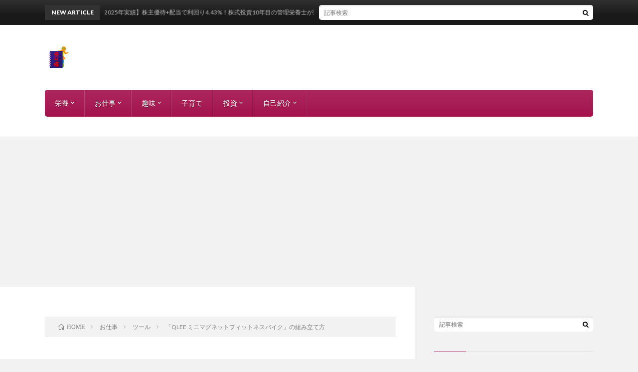

--- FILE ---
content_type: text/html; charset=UTF-8
request_url: https://yabou-no-jitugen-ni-yorisou-eiyoushi-no-oboegaki.site/qlee-fitness-bike-set-up/
body_size: 16133
content:
<!DOCTYPE html>
<html lang="ja" prefix="og: http://ogp.me/ns#">
<head prefix="og: http://ogp.me/ns# fb: http://ogp.me/ns/fb# article: http://ogp.me/ns/article#">
<meta charset="UTF-8">
<title>「QLEE ミニマグネットフィットネスバイク」の組み立て方 │ コツコツ系メガネ栄養士の手探り雑記ブログ～振り幅を大きく生きる～</title>
<meta name='robots' content='max-image-preview:large' />
		<!-- This site uses the Google Analytics by MonsterInsights plugin v8.15 - Using Analytics tracking - https://www.monsterinsights.com/ -->
							<script src="//www.googletagmanager.com/gtag/js?id=G-JR1P56V45S"  data-cfasync="false" data-wpfc-render="false" type="text/javascript" async></script>
			<script data-cfasync="false" data-wpfc-render="false" type="text/javascript">
				var mi_version = '8.15';
				var mi_track_user = true;
				var mi_no_track_reason = '';
				
								var disableStrs = [
										'ga-disable-G-JR1P56V45S',
														];

				/* Function to detect opted out users */
				function __gtagTrackerIsOptedOut() {
					for (var index = 0; index < disableStrs.length; index++) {
						if (document.cookie.indexOf(disableStrs[index] + '=true') > -1) {
							return true;
						}
					}

					return false;
				}

				/* Disable tracking if the opt-out cookie exists. */
				if (__gtagTrackerIsOptedOut()) {
					for (var index = 0; index < disableStrs.length; index++) {
						window[disableStrs[index]] = true;
					}
				}

				/* Opt-out function */
				function __gtagTrackerOptout() {
					for (var index = 0; index < disableStrs.length; index++) {
						document.cookie = disableStrs[index] + '=true; expires=Thu, 31 Dec 2099 23:59:59 UTC; path=/';
						window[disableStrs[index]] = true;
					}
				}

				if ('undefined' === typeof gaOptout) {
					function gaOptout() {
						__gtagTrackerOptout();
					}
				}
								window.dataLayer = window.dataLayer || [];

				window.MonsterInsightsDualTracker = {
					helpers: {},
					trackers: {},
				};
				if (mi_track_user) {
					function __gtagDataLayer() {
						dataLayer.push(arguments);
					}

					function __gtagTracker(type, name, parameters) {
						if (!parameters) {
							parameters = {};
						}

						if (parameters.send_to) {
							__gtagDataLayer.apply(null, arguments);
							return;
						}

						if (type === 'event') {
														parameters.send_to = monsterinsights_frontend.v4_id;
							var hookName = name;
							if (typeof parameters['event_category'] !== 'undefined') {
								hookName = parameters['event_category'] + ':' + name;
							}

							if (typeof MonsterInsightsDualTracker.trackers[hookName] !== 'undefined') {
								MonsterInsightsDualTracker.trackers[hookName](parameters);
							} else {
								__gtagDataLayer('event', name, parameters);
							}
							
													} else {
							__gtagDataLayer.apply(null, arguments);
						}
					}

					__gtagTracker('js', new Date());
					__gtagTracker('set', {
						'developer_id.dZGIzZG': true,
											});
										__gtagTracker('config', 'G-JR1P56V45S', {"forceSSL":"true","link_attribution":"true"} );
															window.gtag = __gtagTracker;										(function () {
						/* https://developers.google.com/analytics/devguides/collection/analyticsjs/ */
						/* ga and __gaTracker compatibility shim. */
						var noopfn = function () {
							return null;
						};
						var newtracker = function () {
							return new Tracker();
						};
						var Tracker = function () {
							return null;
						};
						var p = Tracker.prototype;
						p.get = noopfn;
						p.set = noopfn;
						p.send = function () {
							var args = Array.prototype.slice.call(arguments);
							args.unshift('send');
							__gaTracker.apply(null, args);
						};
						var __gaTracker = function () {
							var len = arguments.length;
							if (len === 0) {
								return;
							}
							var f = arguments[len - 1];
							if (typeof f !== 'object' || f === null || typeof f.hitCallback !== 'function') {
								if ('send' === arguments[0]) {
									var hitConverted, hitObject = false, action;
									if ('event' === arguments[1]) {
										if ('undefined' !== typeof arguments[3]) {
											hitObject = {
												'eventAction': arguments[3],
												'eventCategory': arguments[2],
												'eventLabel': arguments[4],
												'value': arguments[5] ? arguments[5] : 1,
											}
										}
									}
									if ('pageview' === arguments[1]) {
										if ('undefined' !== typeof arguments[2]) {
											hitObject = {
												'eventAction': 'page_view',
												'page_path': arguments[2],
											}
										}
									}
									if (typeof arguments[2] === 'object') {
										hitObject = arguments[2];
									}
									if (typeof arguments[5] === 'object') {
										Object.assign(hitObject, arguments[5]);
									}
									if ('undefined' !== typeof arguments[1].hitType) {
										hitObject = arguments[1];
										if ('pageview' === hitObject.hitType) {
											hitObject.eventAction = 'page_view';
										}
									}
									if (hitObject) {
										action = 'timing' === arguments[1].hitType ? 'timing_complete' : hitObject.eventAction;
										hitConverted = mapArgs(hitObject);
										__gtagTracker('event', action, hitConverted);
									}
								}
								return;
							}

							function mapArgs(args) {
								var arg, hit = {};
								var gaMap = {
									'eventCategory': 'event_category',
									'eventAction': 'event_action',
									'eventLabel': 'event_label',
									'eventValue': 'event_value',
									'nonInteraction': 'non_interaction',
									'timingCategory': 'event_category',
									'timingVar': 'name',
									'timingValue': 'value',
									'timingLabel': 'event_label',
									'page': 'page_path',
									'location': 'page_location',
									'title': 'page_title',
								};
								for (arg in args) {
																		if (!(!args.hasOwnProperty(arg) || !gaMap.hasOwnProperty(arg))) {
										hit[gaMap[arg]] = args[arg];
									} else {
										hit[arg] = args[arg];
									}
								}
								return hit;
							}

							try {
								f.hitCallback();
							} catch (ex) {
							}
						};
						__gaTracker.create = newtracker;
						__gaTracker.getByName = newtracker;
						__gaTracker.getAll = function () {
							return [];
						};
						__gaTracker.remove = noopfn;
						__gaTracker.loaded = true;
						window['__gaTracker'] = __gaTracker;
					})();
									} else {
										console.log("");
					(function () {
						function __gtagTracker() {
							return null;
						}

						window['__gtagTracker'] = __gtagTracker;
						window['gtag'] = __gtagTracker;
					})();
									}
			</script>
				<!-- / Google Analytics by MonsterInsights -->
		<link rel='stylesheet' id='sdm-styles-css' href='https://yabou-no-jitugen-ni-yorisou-eiyoushi-no-oboegaki.site/wp-content/plugins/simple-download-monitor/css/sdm_wp_styles.css?ver=6.6.4' type='text/css' media='all' />
<link rel='stylesheet' id='wp-block-library-css' href='https://yabou-no-jitugen-ni-yorisou-eiyoushi-no-oboegaki.site/wp-includes/css/dist/block-library/style.min.css?ver=6.6.4' type='text/css' media='all' />
<link rel='stylesheet' id='liquid-block-speech-css' href='https://yabou-no-jitugen-ni-yorisou-eiyoushi-no-oboegaki.site/wp-content/plugins/liquid-speech-balloon/css/block.css?ver=6.6.4' type='text/css' media='all' />
<style id='classic-theme-styles-inline-css' type='text/css'>
/*! This file is auto-generated */
.wp-block-button__link{color:#fff;background-color:#32373c;border-radius:9999px;box-shadow:none;text-decoration:none;padding:calc(.667em + 2px) calc(1.333em + 2px);font-size:1.125em}.wp-block-file__button{background:#32373c;color:#fff;text-decoration:none}
</style>
<style id='global-styles-inline-css' type='text/css'>
:root{--wp--preset--aspect-ratio--square: 1;--wp--preset--aspect-ratio--4-3: 4/3;--wp--preset--aspect-ratio--3-4: 3/4;--wp--preset--aspect-ratio--3-2: 3/2;--wp--preset--aspect-ratio--2-3: 2/3;--wp--preset--aspect-ratio--16-9: 16/9;--wp--preset--aspect-ratio--9-16: 9/16;--wp--preset--color--black: #000000;--wp--preset--color--cyan-bluish-gray: #abb8c3;--wp--preset--color--white: #ffffff;--wp--preset--color--pale-pink: #f78da7;--wp--preset--color--vivid-red: #cf2e2e;--wp--preset--color--luminous-vivid-orange: #ff6900;--wp--preset--color--luminous-vivid-amber: #fcb900;--wp--preset--color--light-green-cyan: #7bdcb5;--wp--preset--color--vivid-green-cyan: #00d084;--wp--preset--color--pale-cyan-blue: #8ed1fc;--wp--preset--color--vivid-cyan-blue: #0693e3;--wp--preset--color--vivid-purple: #9b51e0;--wp--preset--gradient--vivid-cyan-blue-to-vivid-purple: linear-gradient(135deg,rgba(6,147,227,1) 0%,rgb(155,81,224) 100%);--wp--preset--gradient--light-green-cyan-to-vivid-green-cyan: linear-gradient(135deg,rgb(122,220,180) 0%,rgb(0,208,130) 100%);--wp--preset--gradient--luminous-vivid-amber-to-luminous-vivid-orange: linear-gradient(135deg,rgba(252,185,0,1) 0%,rgba(255,105,0,1) 100%);--wp--preset--gradient--luminous-vivid-orange-to-vivid-red: linear-gradient(135deg,rgba(255,105,0,1) 0%,rgb(207,46,46) 100%);--wp--preset--gradient--very-light-gray-to-cyan-bluish-gray: linear-gradient(135deg,rgb(238,238,238) 0%,rgb(169,184,195) 100%);--wp--preset--gradient--cool-to-warm-spectrum: linear-gradient(135deg,rgb(74,234,220) 0%,rgb(151,120,209) 20%,rgb(207,42,186) 40%,rgb(238,44,130) 60%,rgb(251,105,98) 80%,rgb(254,248,76) 100%);--wp--preset--gradient--blush-light-purple: linear-gradient(135deg,rgb(255,206,236) 0%,rgb(152,150,240) 100%);--wp--preset--gradient--blush-bordeaux: linear-gradient(135deg,rgb(254,205,165) 0%,rgb(254,45,45) 50%,rgb(107,0,62) 100%);--wp--preset--gradient--luminous-dusk: linear-gradient(135deg,rgb(255,203,112) 0%,rgb(199,81,192) 50%,rgb(65,88,208) 100%);--wp--preset--gradient--pale-ocean: linear-gradient(135deg,rgb(255,245,203) 0%,rgb(182,227,212) 50%,rgb(51,167,181) 100%);--wp--preset--gradient--electric-grass: linear-gradient(135deg,rgb(202,248,128) 0%,rgb(113,206,126) 100%);--wp--preset--gradient--midnight: linear-gradient(135deg,rgb(2,3,129) 0%,rgb(40,116,252) 100%);--wp--preset--font-size--small: 13px;--wp--preset--font-size--medium: 20px;--wp--preset--font-size--large: 36px;--wp--preset--font-size--x-large: 42px;--wp--preset--spacing--20: 0.44rem;--wp--preset--spacing--30: 0.67rem;--wp--preset--spacing--40: 1rem;--wp--preset--spacing--50: 1.5rem;--wp--preset--spacing--60: 2.25rem;--wp--preset--spacing--70: 3.38rem;--wp--preset--spacing--80: 5.06rem;--wp--preset--shadow--natural: 6px 6px 9px rgba(0, 0, 0, 0.2);--wp--preset--shadow--deep: 12px 12px 50px rgba(0, 0, 0, 0.4);--wp--preset--shadow--sharp: 6px 6px 0px rgba(0, 0, 0, 0.2);--wp--preset--shadow--outlined: 6px 6px 0px -3px rgba(255, 255, 255, 1), 6px 6px rgba(0, 0, 0, 1);--wp--preset--shadow--crisp: 6px 6px 0px rgba(0, 0, 0, 1);}:where(.is-layout-flex){gap: 0.5em;}:where(.is-layout-grid){gap: 0.5em;}body .is-layout-flex{display: flex;}.is-layout-flex{flex-wrap: wrap;align-items: center;}.is-layout-flex > :is(*, div){margin: 0;}body .is-layout-grid{display: grid;}.is-layout-grid > :is(*, div){margin: 0;}:where(.wp-block-columns.is-layout-flex){gap: 2em;}:where(.wp-block-columns.is-layout-grid){gap: 2em;}:where(.wp-block-post-template.is-layout-flex){gap: 1.25em;}:where(.wp-block-post-template.is-layout-grid){gap: 1.25em;}.has-black-color{color: var(--wp--preset--color--black) !important;}.has-cyan-bluish-gray-color{color: var(--wp--preset--color--cyan-bluish-gray) !important;}.has-white-color{color: var(--wp--preset--color--white) !important;}.has-pale-pink-color{color: var(--wp--preset--color--pale-pink) !important;}.has-vivid-red-color{color: var(--wp--preset--color--vivid-red) !important;}.has-luminous-vivid-orange-color{color: var(--wp--preset--color--luminous-vivid-orange) !important;}.has-luminous-vivid-amber-color{color: var(--wp--preset--color--luminous-vivid-amber) !important;}.has-light-green-cyan-color{color: var(--wp--preset--color--light-green-cyan) !important;}.has-vivid-green-cyan-color{color: var(--wp--preset--color--vivid-green-cyan) !important;}.has-pale-cyan-blue-color{color: var(--wp--preset--color--pale-cyan-blue) !important;}.has-vivid-cyan-blue-color{color: var(--wp--preset--color--vivid-cyan-blue) !important;}.has-vivid-purple-color{color: var(--wp--preset--color--vivid-purple) !important;}.has-black-background-color{background-color: var(--wp--preset--color--black) !important;}.has-cyan-bluish-gray-background-color{background-color: var(--wp--preset--color--cyan-bluish-gray) !important;}.has-white-background-color{background-color: var(--wp--preset--color--white) !important;}.has-pale-pink-background-color{background-color: var(--wp--preset--color--pale-pink) !important;}.has-vivid-red-background-color{background-color: var(--wp--preset--color--vivid-red) !important;}.has-luminous-vivid-orange-background-color{background-color: var(--wp--preset--color--luminous-vivid-orange) !important;}.has-luminous-vivid-amber-background-color{background-color: var(--wp--preset--color--luminous-vivid-amber) !important;}.has-light-green-cyan-background-color{background-color: var(--wp--preset--color--light-green-cyan) !important;}.has-vivid-green-cyan-background-color{background-color: var(--wp--preset--color--vivid-green-cyan) !important;}.has-pale-cyan-blue-background-color{background-color: var(--wp--preset--color--pale-cyan-blue) !important;}.has-vivid-cyan-blue-background-color{background-color: var(--wp--preset--color--vivid-cyan-blue) !important;}.has-vivid-purple-background-color{background-color: var(--wp--preset--color--vivid-purple) !important;}.has-black-border-color{border-color: var(--wp--preset--color--black) !important;}.has-cyan-bluish-gray-border-color{border-color: var(--wp--preset--color--cyan-bluish-gray) !important;}.has-white-border-color{border-color: var(--wp--preset--color--white) !important;}.has-pale-pink-border-color{border-color: var(--wp--preset--color--pale-pink) !important;}.has-vivid-red-border-color{border-color: var(--wp--preset--color--vivid-red) !important;}.has-luminous-vivid-orange-border-color{border-color: var(--wp--preset--color--luminous-vivid-orange) !important;}.has-luminous-vivid-amber-border-color{border-color: var(--wp--preset--color--luminous-vivid-amber) !important;}.has-light-green-cyan-border-color{border-color: var(--wp--preset--color--light-green-cyan) !important;}.has-vivid-green-cyan-border-color{border-color: var(--wp--preset--color--vivid-green-cyan) !important;}.has-pale-cyan-blue-border-color{border-color: var(--wp--preset--color--pale-cyan-blue) !important;}.has-vivid-cyan-blue-border-color{border-color: var(--wp--preset--color--vivid-cyan-blue) !important;}.has-vivid-purple-border-color{border-color: var(--wp--preset--color--vivid-purple) !important;}.has-vivid-cyan-blue-to-vivid-purple-gradient-background{background: var(--wp--preset--gradient--vivid-cyan-blue-to-vivid-purple) !important;}.has-light-green-cyan-to-vivid-green-cyan-gradient-background{background: var(--wp--preset--gradient--light-green-cyan-to-vivid-green-cyan) !important;}.has-luminous-vivid-amber-to-luminous-vivid-orange-gradient-background{background: var(--wp--preset--gradient--luminous-vivid-amber-to-luminous-vivid-orange) !important;}.has-luminous-vivid-orange-to-vivid-red-gradient-background{background: var(--wp--preset--gradient--luminous-vivid-orange-to-vivid-red) !important;}.has-very-light-gray-to-cyan-bluish-gray-gradient-background{background: var(--wp--preset--gradient--very-light-gray-to-cyan-bluish-gray) !important;}.has-cool-to-warm-spectrum-gradient-background{background: var(--wp--preset--gradient--cool-to-warm-spectrum) !important;}.has-blush-light-purple-gradient-background{background: var(--wp--preset--gradient--blush-light-purple) !important;}.has-blush-bordeaux-gradient-background{background: var(--wp--preset--gradient--blush-bordeaux) !important;}.has-luminous-dusk-gradient-background{background: var(--wp--preset--gradient--luminous-dusk) !important;}.has-pale-ocean-gradient-background{background: var(--wp--preset--gradient--pale-ocean) !important;}.has-electric-grass-gradient-background{background: var(--wp--preset--gradient--electric-grass) !important;}.has-midnight-gradient-background{background: var(--wp--preset--gradient--midnight) !important;}.has-small-font-size{font-size: var(--wp--preset--font-size--small) !important;}.has-medium-font-size{font-size: var(--wp--preset--font-size--medium) !important;}.has-large-font-size{font-size: var(--wp--preset--font-size--large) !important;}.has-x-large-font-size{font-size: var(--wp--preset--font-size--x-large) !important;}
:where(.wp-block-post-template.is-layout-flex){gap: 1.25em;}:where(.wp-block-post-template.is-layout-grid){gap: 1.25em;}
:where(.wp-block-columns.is-layout-flex){gap: 2em;}:where(.wp-block-columns.is-layout-grid){gap: 2em;}
:root :where(.wp-block-pullquote){font-size: 1.5em;line-height: 1.6;}
</style>
<link rel='stylesheet' id='pochipp-front-css' href='https://yabou-no-jitugen-ni-yorisou-eiyoushi-no-oboegaki.site/wp-content/plugins/pochipp/dist/css/style.css?ver=1.17.1' type='text/css' media='all' />
<script type="text/javascript" src="https://yabou-no-jitugen-ni-yorisou-eiyoushi-no-oboegaki.site/wp-content/plugins/google-analytics-for-wordpress/assets/js/frontend-gtag.min.js?ver=8.15" id="monsterinsights-frontend-script-js"></script>
<script data-cfasync="false" data-wpfc-render="false" type="text/javascript" id='monsterinsights-frontend-script-js-extra'>/* <![CDATA[ */
var monsterinsights_frontend = {"js_events_tracking":"true","download_extensions":"doc,pdf,ppt,zip,xls,docx,pptx,xlsx","inbound_paths":"[{\"path\":\"\\\/go\\\/\",\"label\":\"affiliate\"},{\"path\":\"\\\/recommend\\\/\",\"label\":\"affiliate\"}]","home_url":"https:\/\/yabou-no-jitugen-ni-yorisou-eiyoushi-no-oboegaki.site","hash_tracking":"false","ua":"","v4_id":"G-JR1P56V45S"};/* ]]> */
</script>
<script type="text/javascript" src="https://yabou-no-jitugen-ni-yorisou-eiyoushi-no-oboegaki.site/wp-includes/js/jquery/jquery.min.js?ver=3.7.1" id="jquery-core-js"></script>
<script type="text/javascript" src="https://yabou-no-jitugen-ni-yorisou-eiyoushi-no-oboegaki.site/wp-includes/js/jquery/jquery-migrate.min.js?ver=3.4.1" id="jquery-migrate-js"></script>
<script type="text/javascript" id="sdm-scripts-js-extra">
/* <![CDATA[ */
var sdm_ajax_script = {"ajaxurl":"https:\/\/yabou-no-jitugen-ni-yorisou-eiyoushi-no-oboegaki.site\/wp-admin\/admin-ajax.php"};
/* ]]> */
</script>
<script type="text/javascript" src="https://yabou-no-jitugen-ni-yorisou-eiyoushi-no-oboegaki.site/wp-content/plugins/simple-download-monitor/js/sdm_wp_scripts.js?ver=6.6.4" id="sdm-scripts-js"></script>
<link rel="https://api.w.org/" href="https://yabou-no-jitugen-ni-yorisou-eiyoushi-no-oboegaki.site/wp-json/" /><link rel="alternate" title="JSON" type="application/json" href="https://yabou-no-jitugen-ni-yorisou-eiyoushi-no-oboegaki.site/wp-json/wp/v2/posts/2440" /><link rel="canonical" href="https://yabou-no-jitugen-ni-yorisou-eiyoushi-no-oboegaki.site/qlee-fitness-bike-set-up/" />
<link rel="alternate" title="oEmbed (JSON)" type="application/json+oembed" href="https://yabou-no-jitugen-ni-yorisou-eiyoushi-no-oboegaki.site/wp-json/oembed/1.0/embed?url=https%3A%2F%2Fyabou-no-jitugen-ni-yorisou-eiyoushi-no-oboegaki.site%2Fqlee-fitness-bike-set-up%2F" />
<link rel="alternate" title="oEmbed (XML)" type="text/xml+oembed" href="https://yabou-no-jitugen-ni-yorisou-eiyoushi-no-oboegaki.site/wp-json/oembed/1.0/embed?url=https%3A%2F%2Fyabou-no-jitugen-ni-yorisou-eiyoushi-no-oboegaki.site%2Fqlee-fitness-bike-set-up%2F&#038;format=xml" />
<style type="text/css">.liquid-speech-balloon-01 .liquid-speech-balloon-avatar { background-image: url("https://yabou-no-jitugen-ni-yorisou-eiyoushi-no-oboegaki.site/wp-content/uploads/2019/12/株主1.jpg"); } .liquid-speech-balloon-02 .liquid-speech-balloon-avatar { background-image: url("https://yabou-no-jitugen-ni-yorisou-eiyoushi-no-oboegaki.site/wp-content/uploads/2019/12/社長.jpg"); } .liquid-speech-balloon-03 .liquid-speech-balloon-avatar { background-image: url("https://yabou-no-jitugen-ni-yorisou-eiyoushi-no-oboegaki.site/wp-content/uploads/2019/12/経営企画室長.jpg"); } .liquid-speech-balloon-04 .liquid-speech-balloon-avatar { background-image: url("https://yabou-no-jitugen-ni-yorisou-eiyoushi-no-oboegaki.site/wp-content/uploads/2024/01/会話風.jpg"); } .liquid-speech-balloon-05 .liquid-speech-balloon-avatar { background-image: url("https://yabou-no-jitugen-ni-yorisou-eiyoushi-no-oboegaki.site/wp-content/uploads/2020/12/cropped-振り幅アイコン.png"); } .liquid-speech-balloon-01 .liquid-speech-balloon-avatar::after { content: "株主"; } .liquid-speech-balloon-02 .liquid-speech-balloon-avatar::after { content: "社長"; } .liquid-speech-balloon-03 .liquid-speech-balloon-avatar::after { content: "経営企画室長"; } .liquid-speech-balloon-04 .liquid-speech-balloon-avatar::after { content: "めがね"; } .liquid-speech-balloon-05 .liquid-speech-balloon-avatar::after { content: "ブログ執筆者"; } </style>
<!-- Pochipp -->
<style id="pchpp_custom_style">:root{--pchpp-color-inline: #069A8E;--pchpp-color-custom: #5ca250;--pchpp-color-custom-2: #8e59e4;--pchpp-color-amazon: #f99a0c;--pchpp-color-rakuten: #e0423c;--pchpp-color-yahoo: #438ee8;--pchpp-color-mercari: #3c3c3c;--pchpp-inline-bg-color: var(--pchpp-color-inline);--pchpp-inline-txt-color: #fff;--pchpp-inline-shadow: 0 1px 4px -1px rgba(0, 0, 0, 0.2);--pchpp-inline-radius: 0px;--pchpp-inline-width: auto;}</style>
<script id="pchpp_vars">window.pchppVars = {};window.pchppVars.ajaxUrl = "https://yabou-no-jitugen-ni-yorisou-eiyoushi-no-oboegaki.site/wp-admin/admin-ajax.php";window.pchppVars.ajaxNonce = "562892ee6b";</script>
<script type="text/javascript" language="javascript">var vc_pid = "885670320";</script>
<!-- / Pochipp -->
<link rel="stylesheet" href="https://yabou-no-jitugen-ni-yorisou-eiyoushi-no-oboegaki.site/wp-content/themes/lionblog/style.css">
<link rel="stylesheet" href="https://yabou-no-jitugen-ni-yorisou-eiyoushi-no-oboegaki.site/wp-content/themes/lionblog/css/content.css">
<link rel="stylesheet" href="https://yabou-no-jitugen-ni-yorisou-eiyoushi-no-oboegaki.site/wp-content/themes/lionblog-child/style.css">
<link rel="stylesheet" href="https://yabou-no-jitugen-ni-yorisou-eiyoushi-no-oboegaki.site/wp-content/themes/lionblog/css/icon.css">
<link rel="stylesheet" href="https://fonts.googleapis.com/css?family=Lato:400,700,900">
<meta http-equiv="X-UA-Compatible" content="IE=edge">
<meta name="viewport" content="width=device-width, initial-scale=1, shrink-to-fit=no">
<link rel="dns-prefetch" href="//www.google.com">
<link rel="dns-prefetch" href="//www.google-analytics.com">
<link rel="dns-prefetch" href="//fonts.googleapis.com">
<link rel="dns-prefetch" href="//fonts.gstatic.com">
<link rel="dns-prefetch" href="//pagead2.googlesyndication.com">
<link rel="dns-prefetch" href="//googleads.g.doubleclick.net">
<link rel="dns-prefetch" href="//www.gstatic.com">
<style>
/*User Custom Color SP*/
.t-color .globalNavi__switch{background-color:#a3104b;}

/*User Custom Color SP/PC*/
.t-color .dateList__item a:hover,
.t-color .footerNavi__list li a:hover,
.t-color .copyright__link:hover,
.t-color .heading.heading-first:first-letter,
.t-color .heading a:hover,
.t-color .btn__link,
.t-color .widget .tag-cloud-link,
.t-color .comment-respond .submit,
.t-color .comments__list .comment-reply-link,
.t-color .widget a:hover,
.t-color .widget ul li .rsswidget,
.t-color .content a,
.t-color .related__title,
.t-color .ctaPost__btn:hover,
.t-color .prevNext__title{color:#a3104b;}
.t-color .globalNavi__list,
.t-color .eyecatch__cat a,
.t-color .pagetop,
.t-color .archiveTitle::before,
.t-color .heading.heading-secondary::before,
.t-color .btn__link:hover,
.t-color .widget .tag-cloud-link:hover,
.t-color .comment-respond .submit:hover,
.t-color .comments__list .comment-reply-link:hover,
.t-color .widget::before,
.t-color .widget .calendar_wrap tbody a:hover,
.t-color .comments__list .comment-meta,
.t-color .ctaPost__btn,
.t-color .prevNext__pop{background-color:#a3104b;}
.t-color .archiveList,
.t-color .heading.heading-widget,
.t-color .btn__link,
.t-color .widget .tag-cloud-link,
.t-color .comment-respond .submit,
.t-color .comments__list .comment-reply-link,
.t-color .content a:hover,
.t-color .ctaPost__btn,
.t-color.t-light .l-hMain::before{border-color:#a3104b;}
.content h2{color:#191919;}
.content h2:first-letter{
	font-size:3.2rem;
	padding-bottom:5px;
	border-bottom:3px solid;
	color:#63acb7;
}
.content h3{
	padding:20px;
	color:#191919;
	border: 1px solid #E5E5E5;
	border-left: 5px solid #63acb7;
}
</style>
<link rel="icon" href="https://yabou-no-jitugen-ni-yorisou-eiyoushi-no-oboegaki.site/wp-content/uploads/2020/12/cropped-振り幅アイコン-32x32.png" sizes="32x32" />
<link rel="icon" href="https://yabou-no-jitugen-ni-yorisou-eiyoushi-no-oboegaki.site/wp-content/uploads/2020/12/cropped-振り幅アイコン-192x192.png" sizes="192x192" />
<link rel="apple-touch-icon" href="https://yabou-no-jitugen-ni-yorisou-eiyoushi-no-oboegaki.site/wp-content/uploads/2020/12/cropped-振り幅アイコン-180x180.png" />
<meta name="msapplication-TileImage" content="https://yabou-no-jitugen-ni-yorisou-eiyoushi-no-oboegaki.site/wp-content/uploads/2020/12/cropped-振り幅アイコン-270x270.png" />
<meta property="og:site_name" content="コツコツ系メガネ栄養士の手探り雑記ブログ～振り幅を大きく生きる～" />
<meta property="og:type" content="article" />
<meta property="og:title" content="「QLEE ミニマグネットフィットネスバイク」の組み立て方" />
<meta property="og:description" content="【2021最新版 強化型】エアロビクスバイク フィットネスバイク ミニ マグネット 8段階負荷 大型液晶メーター 超静音設計 ミニスピンバイク フィットネスバイク 小型トレーニングマシン 健康器具 ダイエット器具 有酸素運動 室内運動 省ス" />
<meta property="og:url" content="https://yabou-no-jitugen-ni-yorisou-eiyoushi-no-oboegaki.site/qlee-fitness-bike-set-up/" />
<meta property="og:image" content="https://yabou-no-jitugen-ni-yorisou-eiyoushi-no-oboegaki.site/wp-content/uploads/2021/08/IMG-3143-890x500.jpg" />
<meta name="twitter:card" content="summary" />
<meta property="fb:admins" content="stufei1" />


<script async src="https://pagead2.googlesyndication.com/pagead/js/adsbygoogle.js"></script>
<script>
     (adsbygoogle = window.adsbygoogle || []).push({
          google_ad_client: "ca-pub-5764862422586280",
          enable_page_level_ads: true
     });
</script>	
<!-- Global site tag (gtag.js) - Google Analytics -->
<script async src="https://www.googletagmanager.com/gtag/js?id=UA-162444868-1"></script>
<script>
  window.dataLayer = window.dataLayer || [];
  function gtag(){dataLayer.push(arguments);}
  gtag('js', new Date());

  gtag('config', 'UA-162444868-1');
</script>

</head>
<body class="t-separate t-color t-rich">

    
  <!--l-header-->
  <header class="l-header">
    
    <!--l-hMain-->
    <div class="l-hMain">
      <div class="container">
      
        <div class="siteTitle siteTitle-noneAd">
	              <p class="siteTitle__logo"><a class="siteTitle__link" href="https://yabou-no-jitugen-ni-yorisou-eiyoushi-no-oboegaki.site">
          <img src="https://yabou-no-jitugen-ni-yorisou-eiyoushi-no-oboegaki.site/wp-content/uploads/2020/12/振り幅アイコン.png" alt="コツコツ系メガネ栄養士の手探り雑記ブログ～振り幅を大きく生きる～" width="1180" height="1179" >	
          </a></p>	            </div>
      

	          
      
        <nav class="globalNavi">
        <input class="globalNavi__toggle" id="globalNavi__toggle" type="checkbox" value="none">
        <label class="globalNavi__switch" for="globalNavi__toggle"></label>
	    	      <ul class="globalNavi__list u-txtShdw">
		    <li class="page_item page-item-87 page_item_has_children"><a href="https://yabou-no-jitugen-ni-yorisou-eiyoushi-no-oboegaki.site/nutrition/">栄養</a>
<ul class='children'>
	<li class="page_item page-item-595"><a href="https://yabou-no-jitugen-ni-yorisou-eiyoushi-no-oboegaki.site/nutrition/now/">参加受付中イベント</a></li>
	<li class="page_item page-item-96"><a href="https://yabou-no-jitugen-ni-yorisou-eiyoushi-no-oboegaki.site/nutrition/category-disassembly/">カテゴリー分解</a></li>
	<li class="page_item page-item-1251"><a href="https://yabou-no-jitugen-ni-yorisou-eiyoushi-no-oboegaki.site/nutrition/nutrition-data/">栄養データ</a></li>
	<li class="page_item page-item-875"><a href="https://yabou-no-jitugen-ni-yorisou-eiyoushi-no-oboegaki.site/nutrition/nutorition-dictionary/">栄養語辞典</a></li>
	<li class="page_item page-item-67"><a href="https://yabou-no-jitugen-ni-yorisou-eiyoushi-no-oboegaki.site/nutrition/research-project/">論文</a></li>
	<li class="page_item page-item-50"><a href="https://yabou-no-jitugen-ni-yorisou-eiyoushi-no-oboegaki.site/nutrition/past/">過去イベント</a></li>
</ul>
</li>
<li class="page_item page-item-886 page_item_has_children"><a href="https://yabou-no-jitugen-ni-yorisou-eiyoushi-no-oboegaki.site/little-technique/">お仕事</a>
<ul class='children'>
	<li class="page_item page-item-73"><a href="https://yabou-no-jitugen-ni-yorisou-eiyoushi-no-oboegaki.site/little-technique/tool/">ツール</a></li>
	<li class="page_item page-item-915"><a href="https://yabou-no-jitugen-ni-yorisou-eiyoushi-no-oboegaki.site/little-technique/excel/">エクセル</a></li>
	<li class="page_item page-item-919"><a href="https://yabou-no-jitugen-ni-yorisou-eiyoushi-no-oboegaki.site/little-technique/power-point/">パワーポイント</a></li>
	<li class="page_item page-item-917"><a href="https://yabou-no-jitugen-ni-yorisou-eiyoushi-no-oboegaki.site/little-technique/word/">ワード</a></li>
</ul>
</li>
<li class="page_item page-item-65 page_item_has_children"><a href="https://yabou-no-jitugen-ni-yorisou-eiyoushi-no-oboegaki.site/hobby/">趣味</a>
<ul class='children'>
	<li class="page_item page-item-103"><a href="https://yabou-no-jitugen-ni-yorisou-eiyoushi-no-oboegaki.site/hobby/book-blog/">読書ブログ</a></li>
	<li class="page_item page-item-153"><a href="https://yabou-no-jitugen-ni-yorisou-eiyoushi-no-oboegaki.site/hobby/page-153/">草野球ブログ</a></li>
	<li class="page_item page-item-256"><a href="https://yabou-no-jitugen-ni-yorisou-eiyoushi-no-oboegaki.site/hobby/hydroponic-culture/">家庭菜園</a></li>
</ul>
</li>
<li class="page_item page-item-1880"><a href="https://yabou-no-jitugen-ni-yorisou-eiyoushi-no-oboegaki.site/parenting/">子育て</a></li>
<li class="page_item page-item-71 page_item_has_children"><a href="https://yabou-no-jitugen-ni-yorisou-eiyoushi-no-oboegaki.site/investment/">投資</a>
<ul class='children'>
	<li class="page_item page-item-306"><a href="https://yabou-no-jitugen-ni-yorisou-eiyoushi-no-oboegaki.site/investment/shareholder-benefits/">株主優待</a></li>
	<li class="page_item page-item-724"><a href="https://yabou-no-jitugen-ni-yorisou-eiyoushi-no-oboegaki.site/investment/stockholders-meeting/">株主総会</a></li>
</ul>
</li>
<li class="page_item page-item-2 page_item_has_children"><a href="https://yabou-no-jitugen-ni-yorisou-eiyoushi-no-oboegaki.site/self-introduction/">自己紹介</a>
<ul class='children'>
	<li class="page_item page-item-89"><a href="https://yabou-no-jitugen-ni-yorisou-eiyoushi-no-oboegaki.site/self-introduction/feelings/">想い</a></li>
	<li class="page_item page-item-93"><a href="https://yabou-no-jitugen-ni-yorisou-eiyoushi-no-oboegaki.site/self-introduction/performance/">実績</a></li>
</ul>
</li>

          </ul>
	            </nav>
       
      </div>
    </div>
    <!-- /l-hMain -->
    
    
    <!-- l-hExtra -->
		    <div class="l-hExtra">
      <div class="container">
        
        <div class="marquee">
          <div class="marquee__title">NEW ARTICLE</div>
          <div class="marquee__item">
		  		              <a class="marquee__link" href="https://yabou-no-jitugen-ni-yorisou-eiyoushi-no-oboegaki.site/shareholder-benefits-2025-results/">【2025年実績】株主優待+配当で利回り4.43%！株式投資10年目の管理栄養士が選んだ食費節約銘柄を紹介！</a>
		  		            </div>
        </div>

        <div class="socialSearch">
                        <div class="searchBox">
        <form class="searchBox__form" method="get" target="_top" action="https://yabou-no-jitugen-ni-yorisou-eiyoushi-no-oboegaki.site/" >
          <input class="searchBox__input" type="text" maxlength="50" name="s" placeholder="記事検索"><button class="searchBox__submit icon-search" type="submit" value="search"> </button>
        </form>
      </div>                
	                    </div>
     
      </div>
    </div>
        <!-- /l-hExtra -->
    
  </header>
  <!--/l-header-->
  
   
  <!-- l-wrapper -->
  <div class="l-wrapper">
	
    <!-- l-main -->
    <main class="l-main">
	
	  <div class="breadcrumb" ><div class="container" ><ul class="breadcrumb__list"><li class="breadcrumb__item" itemscope itemtype="http://data-vocabulary.org/Breadcrumb"><a href="https://yabou-no-jitugen-ni-yorisou-eiyoushi-no-oboegaki.site/" itemprop="url"><span class="icon-home" itemprop="title">HOME</span></a></li><li class="breadcrumb__item" itemscope itemtype="http://data-vocabulary.org/Breadcrumb"><a href="https://yabou-no-jitugen-ni-yorisou-eiyoushi-no-oboegaki.site/category/%e3%81%8a%e4%bb%95%e4%ba%8b/" itemprop="url"><span itemprop="title">お仕事</span></a></li><li class="breadcrumb__item" itemscope itemtype="http://data-vocabulary.org/Breadcrumb"><a href="https://yabou-no-jitugen-ni-yorisou-eiyoushi-no-oboegaki.site/category/%e3%81%8a%e4%bb%95%e4%ba%8b/tool/" itemprop="url"><span itemprop="title">ツール</span></a></li><li class="breadcrumb__item">「QLEE ミニマグネットフィットネスバイク」の組み立て方</li></ul></div></div>      
      <article>
      <!-- heading-dateList -->
      <h1 class="heading heading-primary">「QLEE ミニマグネットフィットネスバイク」の組み立て方</h1>
      
      <ul class="dateList dateList-single">
        <li class="dateList__item icon-calendar">2021.06.08</li>        <li class="dateList__item icon-folder"><a href="https://yabou-no-jitugen-ni-yorisou-eiyoushi-no-oboegaki.site/category/%e3%81%8a%e4%bb%95%e4%ba%8b/tool/" rel="category tag">ツール</a></li>
        <li class="dateList__item icon-tag"><a href="https://yabou-no-jitugen-ni-yorisou-eiyoushi-no-oboegaki.site/tag/%e3%82%a8%e3%82%a2%e3%83%ad%e3%83%90%e3%82%a4%e3%82%af/" rel="tag">エアロバイク</a>, <a href="https://yabou-no-jitugen-ni-yorisou-eiyoushi-no-oboegaki.site/tag/%e3%83%95%e3%82%a3%e3%83%83%e3%83%88%e3%83%8d%e3%82%b9%e3%83%90%e3%82%a4%e3%82%af/" rel="tag">フィットネスバイク</a>, <a href="https://yabou-no-jitugen-ni-yorisou-eiyoushi-no-oboegaki.site/tag/%e3%83%9f%e3%83%8b%e3%82%b9%e3%83%94%e3%83%b3%e3%83%90%e3%82%a4%e3%82%af/" rel="tag">ミニスピンバイク</a>, <a href="https://yabou-no-jitugen-ni-yorisou-eiyoushi-no-oboegaki.site/tag/%e5%81%a5%e5%ba%b7%e5%99%a8%e5%85%b7/" rel="tag">健康器具</a>, <a href="https://yabou-no-jitugen-ni-yorisou-eiyoushi-no-oboegaki.site/tag/%e7%b5%84%e3%81%bf%e7%ab%8b%e3%81%a6%e6%96%b9/" rel="tag">組み立て方</a>, <a href="https://yabou-no-jitugen-ni-yorisou-eiyoushi-no-oboegaki.site/tag/%e9%81%8b%e5%8b%95%e4%b8%8d%e8%b6%b3%e8%a7%a3%e6%b6%88/" rel="tag">運動不足解消</a></li>      </ul>
      <!-- /heading-dateList -->


      
	        <!-- アイキャッチ -->
      <div class="eyecatch eyecatch-single">

        		  <img src="https://yabou-no-jitugen-ni-yorisou-eiyoushi-no-oboegaki.site/wp-content/uploads/2021/08/IMG-3143-890x500.jpg" alt="「QLEE ミニマグネットフィットネスバイク」の組み立て方" width="890" height="500" >
		  		        
      </div>
      <!-- /アイキャッチ -->
	        
	  

      
      
	        <!-- 記事上シェアボタン -->
        <aside>
<ul class="socialList">
<li class="socialList__item"><a class="socialList__link icon-facebook" href="http://www.facebook.com/sharer.php?u=https%3A%2F%2Fyabou-no-jitugen-ni-yorisou-eiyoushi-no-oboegaki.site%2Fqlee-fitness-bike-set-up%2F&amp;t=%E3%80%8CQLEE+%E3%83%9F%E3%83%8B%E3%83%9E%E3%82%B0%E3%83%8D%E3%83%83%E3%83%88%E3%83%95%E3%82%A3%E3%83%83%E3%83%88%E3%83%8D%E3%82%B9%E3%83%90%E3%82%A4%E3%82%AF%E3%80%8D%E3%81%AE%E7%B5%84%E3%81%BF%E7%AB%8B%E3%81%A6%E6%96%B9" target="_blank" title="Facebookで共有"></a></li><li class="socialList__item"><a class="socialList__link icon-twitter" href="http://twitter.com/intent/tweet?text=%E3%80%8CQLEE+%E3%83%9F%E3%83%8B%E3%83%9E%E3%82%B0%E3%83%8D%E3%83%83%E3%83%88%E3%83%95%E3%82%A3%E3%83%83%E3%83%88%E3%83%8D%E3%82%B9%E3%83%90%E3%82%A4%E3%82%AF%E3%80%8D%E3%81%AE%E7%B5%84%E3%81%BF%E7%AB%8B%E3%81%A6%E6%96%B9&amp;https%3A%2F%2Fyabou-no-jitugen-ni-yorisou-eiyoushi-no-oboegaki.site%2Fqlee-fitness-bike-set-up%2F&amp;url=https%3A%2F%2Fyabou-no-jitugen-ni-yorisou-eiyoushi-no-oboegaki.site%2Fqlee-fitness-bike-set-up%2F" target="_blank" title="Twitterで共有"></a></li><li class="socialList__item"><a class="socialList__link icon-hatebu" href="http://b.hatena.ne.jp/add?mode=confirm&amp;url=https%3A%2F%2Fyabou-no-jitugen-ni-yorisou-eiyoushi-no-oboegaki.site%2Fqlee-fitness-bike-set-up%2F&amp;title=%E3%80%8CQLEE+%E3%83%9F%E3%83%8B%E3%83%9E%E3%82%B0%E3%83%8D%E3%83%83%E3%83%88%E3%83%95%E3%82%A3%E3%83%83%E3%83%88%E3%83%8D%E3%82%B9%E3%83%90%E3%82%A4%E3%82%AF%E3%80%8D%E3%81%AE%E7%B5%84%E3%81%BF%E7%AB%8B%E3%81%A6%E6%96%B9" target="_blank" data-hatena-bookmark-title="https%3A%2F%2Fyabou-no-jitugen-ni-yorisou-eiyoushi-no-oboegaki.site%2Fqlee-fitness-bike-set-up%2F" title="このエントリーをはてなブックマークに追加"></a></li><li class="socialList__item"><a class="socialList__link icon-line" href="http://line.naver.jp/R/msg/text/?%E3%80%8CQLEE+%E3%83%9F%E3%83%8B%E3%83%9E%E3%82%B0%E3%83%8D%E3%83%83%E3%83%88%E3%83%95%E3%82%A3%E3%83%83%E3%83%88%E3%83%8D%E3%82%B9%E3%83%90%E3%82%A4%E3%82%AF%E3%80%8D%E3%81%AE%E7%B5%84%E3%81%BF%E7%AB%8B%E3%81%A6%E6%96%B9%0D%0Ahttps%3A%2F%2Fyabou-no-jitugen-ni-yorisou-eiyoushi-no-oboegaki.site%2Fqlee-fitness-bike-set-up%2F" target="_blank" title="LINEで送る"></a></li></ul>
</aside>
	  <!-- /記事上シェアボタン -->
	  
	        
            
      
	        <section class="content">
	    
<a href="//af.moshimo.com/af/c/click?a_id=1611485&amp;p_id=170&amp;pc_id=185&amp;pl_id=4062&amp;url=https%3A%2F%2Fwww.amazon.co.jp%2Fdp%2FB08QDBX9BR" rel="nofollow" referrerpolicy="no-referrer-when-downgrade"><img decoding="async" src="https://images-fe.ssl-images-amazon.com/images/I/41+XRZWQiAL._SL160_.jpg" alt="" style="border: none;"><br>【2021最新版 強化型】エアロビクスバイク フィットネスバイク ミニ マグネット 8段階負荷 大型液晶メーター 超静音設計 ミニスピンバイク フィットネスバイク 小型トレーニングマシン 健康器具 ダイエット器具 有酸素運動 室内運動 省スペース</a><img decoding="async" src="//i.moshimo.com/af/i/impression?a_id=1611485&amp;p_id=170&amp;pc_id=185&amp;pl_id=4062" alt="" width="1" height="1" style="border: 0px;">




		<div class="outline">
		  <span class="outline__title">目次</span>
		  <input class="outline__toggle" id="outline__toggle" type="checkbox" checked>
		  <label class="outline__switch" for="outline__toggle"></label>
		  <ul class="outline__list outline__list-2"><li class="outline__item"><a class="outline__link" href="#outline__1"><span class="outline__number">1.</span> 所要時間</a></li><li class="outline__item"><a class="outline__link" href="#outline__2"><span class="outline__number">2.</span> 作業人数</a></li><li class="outline__item"><a class="outline__link" href="#outline__3"><span class="outline__number">3.</span> 組み立て手順</a><ul class="outline__list outline__list-3"><li class="outline__item"><a class="outline__link" href="#outline__3_1"><span class="outline__number">3.1.</span> ⓪荷解き</a></li><li class="outline__item"><a class="outline__link" href="#outline__3_2"><span class="outline__number">3.2.</span> ①本体と土台を繋げる</a></li><li class="outline__item"><a class="outline__link" href="#outline__3_3"><span class="outline__number">3.3.</span> ②ペダルを繋げる</a></li><li class="outline__item"><a class="outline__link" href="#outline__3_4"><span class="outline__number">3.4.</span> ③マットを敷けば完成</a><ul class="outline__list outline__list-4"><li class="outline__item"><a class="outline__link" href="#outline__3_4_1"><span class="outline__number">3.4.1.</span> 机の下でお手軽フィットネス！「QLEE ミニマグネットフィットネスバイク」</a></li></ul></li></ul></li></ul>
		</div><h2 id="outline__1" class="wp-block-heading">所要時間</h2>



<p>約20分(荷解き～組み立て完了)</p>



<h2 id="outline__2" class="wp-block-heading">作業人数</h2>



<p>1人</p>



<h2 id="outline__3" class="wp-block-heading">組み立て手順</h2>



<h3 id="outline__3_1" class="wp-block-heading">⓪荷解き</h3>



<p>せっせと荷解いていき、集めた全パーツがこちらになります。</p>


<div class="wp-block-image">
<figure class="aligncenter"><img fetchpriority="high" decoding="async" width="300" height="276" src="https://yabou-no-jitugen-ni-yorisou-eiyoushi-no-oboegaki.site/wp-content/uploads/2021/08/IMG-3143-300x276.jpg" alt="QLEE ミニマグネットフィットネスバイク" class="wp-image-2442"/></figure></div>


<p>六角レンチもセットでついてきます！</p>



<h3 id="outline__3_2" class="wp-block-heading">①本体と土台を繋げる</h3>



<p>下の写真のパーツを使います。</p>


<div class="wp-block-image">
<figure class="aligncenter"><img decoding="async" width="300" height="276" src="https://yabou-no-jitugen-ni-yorisou-eiyoushi-no-oboegaki.site/wp-content/uploads/2021/08/画像1-300x276.jpg" alt="QLEE ミニマグネットフィットネスバイク" class="wp-image-2443"/></figure></div>


<p>長い方が奥、短い方が手前になります。</p>


<div class="wp-block-image">
<figure class="aligncenter"><img loading="lazy" decoding="async" width="300" height="276" src="https://yabou-no-jitugen-ni-yorisou-eiyoushi-no-oboegaki.site/wp-content/uploads/2021/08/画像2-300x276.jpg" alt="QLEE ミニマグネットフィットネスバイク" class="wp-image-2444"/></figure></div>


<p>土台に本体を載せて締めていくだけです。</p>


<div class="wp-block-image">
<figure class="aligncenter"><img loading="lazy" decoding="async" width="249" height="300" src="https://yabou-no-jitugen-ni-yorisou-eiyoushi-no-oboegaki.site/wp-content/uploads/2021/08/IMG-3144-1-249x300.jpg" alt="QLEE ミニマグネットフィットネスバイク" class="wp-image-2445"/></figure></div>


<h3 id="outline__3_3" class="wp-block-heading">②ペダルを繋げる</h3>



<p>足で漕げるようにペダルをつけます。</p>


<div class="wp-block-image">
<figure class="aligncenter"><img loading="lazy" decoding="async" width="300" height="174" src="https://yabou-no-jitugen-ni-yorisou-eiyoushi-no-oboegaki.site/wp-content/uploads/2021/08/IMG-3146-300x174.jpg" alt="QLEE ミニマグネットフィットネスバイク" class="wp-image-2446"/></figure></div>


<p>ちなみに手で漕ぐ用のペダルもあります。</p>


<div class="wp-block-image">
<figure class="aligncenter"><img loading="lazy" decoding="async" width="300" height="129" src="https://yabou-no-jitugen-ni-yorisou-eiyoushi-no-oboegaki.site/wp-content/uploads/2021/08/IMG-3145-300x129.jpg" alt="QLEE ミニマグネットフィットネスバイク" class="wp-image-2447"/></figure></div>


<p>ペダルをつけるときに手が油で汚れたので、軍手があるといいかなと思います。</p>



<p>　　　</p>



<a href="//af.moshimo.com/af/c/click?a_id=4942589&#038;p_id=5515&#038;pc_id=15110&#038;pl_id=75612" rel="nofollow" referrerpolicy="no-referrer-when-downgrade" attributionsrc><img loading="lazy" decoding="async" src="//image.moshimo.com/af-img/5201/000000075612.jpg" width="729" height="91" style="border:none;"></a><img decoding="async" src="//i.moshimo.com/af/i/impression?a_id=4942589&#038;p_id=5515&#038;pc_id=15110&#038;pl_id=75612" width="1" height="1" style="border:none;" loading="lazy">



<p>　　　</p>



<h3 id="outline__3_4" class="wp-block-heading">③マットを敷けば完成</h3>



<p>マットもついてくるのでこの上に置きます。</p>


<div class="wp-block-image">
<figure class="aligncenter"><img loading="lazy" decoding="async" width="300" height="220" src="https://yabou-no-jitugen-ni-yorisou-eiyoushi-no-oboegaki.site/wp-content/uploads/2021/08/IMG-3142-300x220.jpg" alt="QLEE ミニマグネットフィットネスバイク" class="wp-image-2448"/></figure></div>


<p>ジャストサイズ！</p>


<div class="wp-block-image">
<figure class="aligncenter"><img loading="lazy" decoding="async" width="248" height="300" src="https://yabou-no-jitugen-ni-yorisou-eiyoushi-no-oboegaki.site/wp-content/uploads/2021/08/IMG-3148-248x300.jpg" alt="QLEE ミニマグネットフィットネスバイク" class="wp-image-2431"/></figure></div>


<p>紹介記事はこちら↓</p>



<div class="wp-block-media-text alignwide"><figure class="wp-block-media-text__media"><img loading="lazy" decoding="async" width="848" height="1024" src="https://yabou-no-jitugen-ni-yorisou-eiyoushi-no-oboegaki.site/wp-content/uploads/2021/08/IMG-3148-848x1024.jpg" alt="QLEE ミニマグネットフィットネスバイク" class="wp-image-2431 size-full"/></figure><div class="wp-block-media-text__content">
<h4 id="outline__3_4_1" class="wp-block-heading"><a href="https://yabou-no-jitugen-ni-yorisou-eiyoushi-no-oboegaki.site/qlee-fitness-bike/" target="_blank" rel="noreferrer noopener" aria-label="机の下でお手軽フィットネス！「QLEE ミニマグネットフィットネスバイク」 (新しいタブで開く)">机の下でお手軽フィットネス！「QLEE ミニマグネットフィットネスバイク」</a></h4>
</div></div>



<a href="//af.moshimo.com/af/c/click?a_id=1611485&amp;p_id=170&amp;pc_id=185&amp;pl_id=4062&amp;url=https%3A%2F%2Fwww.amazon.co.jp%2Fdp%2FB08QDBX9BR" rel="nofollow" referrerpolicy="no-referrer-when-downgrade"><img decoding="async" src="https://images-fe.ssl-images-amazon.com/images/I/41+XRZWQiAL._SL160_.jpg" alt="" style="border: none;"><br>【2021最新版 強化型】エアロビクスバイク フィットネスバイク ミニ マグネット 8段階負荷 大型液晶メーター 超静音設計 ミニスピンバイク フィットネスバイク 小型トレーニングマシン 健康器具 ダイエット器具 有酸素運動 室内運動 省スペース</a><img decoding="async" src="//i.moshimo.com/af/i/impression?a_id=1611485&amp;p_id=170&amp;pc_id=185&amp;pl_id=4062" alt="" width="1" height="1" style="border: 0px;">
      </section>
	  
      
	        <!-- 記事下シェアボタン -->
        <aside>
<ul class="socialList">
<li class="socialList__item"><a class="socialList__link icon-facebook" href="http://www.facebook.com/sharer.php?u=https%3A%2F%2Fyabou-no-jitugen-ni-yorisou-eiyoushi-no-oboegaki.site%2Fqlee-fitness-bike-set-up%2F&amp;t=%E3%80%8CQLEE+%E3%83%9F%E3%83%8B%E3%83%9E%E3%82%B0%E3%83%8D%E3%83%83%E3%83%88%E3%83%95%E3%82%A3%E3%83%83%E3%83%88%E3%83%8D%E3%82%B9%E3%83%90%E3%82%A4%E3%82%AF%E3%80%8D%E3%81%AE%E7%B5%84%E3%81%BF%E7%AB%8B%E3%81%A6%E6%96%B9" target="_blank" title="Facebookで共有"></a></li><li class="socialList__item"><a class="socialList__link icon-twitter" href="http://twitter.com/intent/tweet?text=%E3%80%8CQLEE+%E3%83%9F%E3%83%8B%E3%83%9E%E3%82%B0%E3%83%8D%E3%83%83%E3%83%88%E3%83%95%E3%82%A3%E3%83%83%E3%83%88%E3%83%8D%E3%82%B9%E3%83%90%E3%82%A4%E3%82%AF%E3%80%8D%E3%81%AE%E7%B5%84%E3%81%BF%E7%AB%8B%E3%81%A6%E6%96%B9&amp;https%3A%2F%2Fyabou-no-jitugen-ni-yorisou-eiyoushi-no-oboegaki.site%2Fqlee-fitness-bike-set-up%2F&amp;url=https%3A%2F%2Fyabou-no-jitugen-ni-yorisou-eiyoushi-no-oboegaki.site%2Fqlee-fitness-bike-set-up%2F" target="_blank" title="Twitterで共有"></a></li><li class="socialList__item"><a class="socialList__link icon-hatebu" href="http://b.hatena.ne.jp/add?mode=confirm&amp;url=https%3A%2F%2Fyabou-no-jitugen-ni-yorisou-eiyoushi-no-oboegaki.site%2Fqlee-fitness-bike-set-up%2F&amp;title=%E3%80%8CQLEE+%E3%83%9F%E3%83%8B%E3%83%9E%E3%82%B0%E3%83%8D%E3%83%83%E3%83%88%E3%83%95%E3%82%A3%E3%83%83%E3%83%88%E3%83%8D%E3%82%B9%E3%83%90%E3%82%A4%E3%82%AF%E3%80%8D%E3%81%AE%E7%B5%84%E3%81%BF%E7%AB%8B%E3%81%A6%E6%96%B9" target="_blank" data-hatena-bookmark-title="https%3A%2F%2Fyabou-no-jitugen-ni-yorisou-eiyoushi-no-oboegaki.site%2Fqlee-fitness-bike-set-up%2F" title="このエントリーをはてなブックマークに追加"></a></li><li class="socialList__item"><a class="socialList__link icon-line" href="http://line.naver.jp/R/msg/text/?%E3%80%8CQLEE+%E3%83%9F%E3%83%8B%E3%83%9E%E3%82%B0%E3%83%8D%E3%83%83%E3%83%88%E3%83%95%E3%82%A3%E3%83%83%E3%83%88%E3%83%8D%E3%82%B9%E3%83%90%E3%82%A4%E3%82%AF%E3%80%8D%E3%81%AE%E7%B5%84%E3%81%BF%E7%AB%8B%E3%81%A6%E6%96%B9%0D%0Ahttps%3A%2F%2Fyabou-no-jitugen-ni-yorisou-eiyoushi-no-oboegaki.site%2Fqlee-fitness-bike-set-up%2F" target="_blank" title="LINEで送る"></a></li></ul>
</aside>
	  <!-- /記事下シェアボタン -->
	        
      
      

	        <!-- 前次記事エリア -->
	  <ul class="prevNext">
        	      <li class="prevNext__item prevNext__item-prev">
            <div class="prevNext__pop">前の記事</div>
	        <a class="prevNext__imgLink" href="https://yabou-no-jitugen-ni-yorisou-eiyoushi-no-oboegaki.site/qlee-fitness-bike/" title="机の下でお手軽フィットネス！「QLEE ミニマグネットフィットネスバイク」">
					      <img src="https://yabou-no-jitugen-ni-yorisou-eiyoushi-no-oboegaki.site/wp-content/uploads/2021/08/IMG-3148-150x150.jpg" alt="机の下でお手軽フィットネス！「QLEE ミニマグネットフィットネスバイク」" width="150" height="150" >
			  		    	        </a>
	        <h3 class="prevNext__title">
	          <a href="https://yabou-no-jitugen-ni-yorisou-eiyoushi-no-oboegaki.site/qlee-fitness-bike/">机の下でお手軽フィットネス！「QLEE ミニマグネットフィットネスバイク」</a>
              <span class="icon-calendar">2021.06.05</span>	        </h3>
	      </li>
                	      <li class="prevNext__item prevNext__item-next">
            <div class="prevNext__pop">次の記事</div>
	        <a class="prevNext__imgLink" href="https://yabou-no-jitugen-ni-yorisou-eiyoushi-no-oboegaki.site/ikstar-lumbar-support/" title="腰を労わりたいあなたへ！「IKSTAR ランバーサポート」">
					      <img src="https://yabou-no-jitugen-ni-yorisou-eiyoushi-no-oboegaki.site/wp-content/uploads/2022/08/IKSTAR-ランバーサポート-150x150.jpg" alt="腰を労わりたいあなたへ！「IKSTAR ランバーサポート」" width="150" height="150" >
			  		    	        </a>
	        <h3 class="prevNext__title">
	          <a href="https://yabou-no-jitugen-ni-yorisou-eiyoushi-no-oboegaki.site/ikstar-lumbar-support/">腰を労わりたいあなたへ！「IKSTAR ランバーサポート」</a>
	          <span class="icon-calendar">2022.04.03</span>	        </h3>
	      </li>
        	  </ul>
      <!-- /前次記事エリア -->
	        
      
	        
            
      

      	        

	  
	        <!-- プロフィール -->
	  <aside class="profile">
	    <div class="profile__imgArea">
	      		  <img src="https://secure.gravatar.com/avatar/327dc485cb62b243c73573024bed7113?s=96&#038;d=mm&#038;r=g" alt="megane" width="60" height="60" >
		  	        

	      <ul class="profile__list">
	  	    	      </ul>  
	    </div>
	    <div class="profile__contents">
	      <h2 class="profile__name">Author：megane            <span class="btn"><a class="btn__link btn__link-profile" href="https://yabou-no-jitugen-ni-yorisou-eiyoushi-no-oboegaki.site/author/futokorogatana/">投稿一覧</a></span>
          </h2>
	      	      <div class="profile__description"></div>
	    </div>
	  </aside>
      <!-- /プロフィール -->
	  	  


	  
	        <!-- 関連記事 -->
	  <aside class="related"><h2 class="heading heading-secondary">関連する記事</h2><ul class="related__list">	      <li class="related__item">
	        <a class="related__imgLink" href="https://yabou-no-jitugen-ni-yorisou-eiyoushi-no-oboegaki.site/boyata-notepc-stand/" title="目線を上げて効率上げる！「BoYata ノートパソコンスタンド」">
					      <img src="https://yabou-no-jitugen-ni-yorisou-eiyoushi-no-oboegaki.site/wp-content/uploads/2020/09/IMG-4583-150x150.jpg" alt="目線を上げて効率上げる！「BoYata ノートパソコンスタンド」" width="150" height="150" >
			  		    	        </a>
	        <h3 class="related__title">
	          <a href="https://yabou-no-jitugen-ni-yorisou-eiyoushi-no-oboegaki.site/boyata-notepc-stand/">目線を上げて効率上げる！「BoYata ノートパソコンスタンド」</a>
              <span class="icon-calendar">2020.09.23</span>	        </h3>
	        <p class="related__contents">【あす楽】BoYata正規代理店 ノートパソコンスタンド 人間工学設計 PCスタンド 高さ/角度調整可能 姿勢改善 腰痛/猫背解消 折りたたみ式 ノー[…]</p>
	      </li>
	  		      <li class="related__item">
	        <a class="related__imgLink" href="https://yabou-no-jitugen-ni-yorisou-eiyoushi-no-oboegaki.site/irusiru-try/" title="AI搭載スライド自動生成サービス「イルシル」を使ってみた">
					      <img src="https://yabou-no-jitugen-ni-yorisou-eiyoushi-no-oboegaki.site/wp-content/uploads/2025/03/イルシルバナー-150x150.png" alt="AI搭載スライド自動生成サービス「イルシル」を使ってみた" width="150" height="150" >
			  		    	        </a>
	        <h3 class="related__title">
	          <a href="https://yabou-no-jitugen-ni-yorisou-eiyoushi-no-oboegaki.site/irusiru-try/">AI搭載スライド自動生成サービス「イルシル」を使ってみた</a>
              <span class="icon-calendar">2025.03.14</span>	        </h3>
	        <p class="related__contents">今回はAI搭載スライド自動生成サービス「イルシル」を使ってスライドを作成してみました！ テーマは「高校生対象の五大栄養素の働きについて紹介」です！　　[…]</p>
	      </li>
	  		      <li class="related__item">
	        <a class="related__imgLink" href="https://yabou-no-jitugen-ni-yorisou-eiyoushi-no-oboegaki.site/balance-ball/" title="パソコンしながら運動不足解消！「RGGD&#038;RGGL バランスボール」">
					      <img src="https://yabou-no-jitugen-ni-yorisou-eiyoushi-no-oboegaki.site/wp-content/uploads/2020/05/IMG_3980-150x150.jpg" alt="パソコンしながら運動不足解消！「RGGD&#038;RGGL バランスボール」" width="150" height="150" >
			  		    	        </a>
	        <h3 class="related__title">
	          <a href="https://yabou-no-jitugen-ni-yorisou-eiyoushi-no-oboegaki.site/balance-ball/">パソコンしながら運動不足解消！「RGGD&#038;RGGL バランスボール」</a>
              <span class="icon-calendar">2020.05.04</span>	        </h3>
	        <p class="related__contents">RGGD&amp;RGGL 55cm/65cm/75㎝ バランスボール 厚い 環境にやさしい アレルギー防ぎエクササイズボール アンチバーストヨガボー[…]</p>
	      </li>
	  	</ul></aside>	        <!-- /関連記事 -->
	  	  


	  
	        <!-- コメント -->
                    <aside class="comments">
        		
				
			<div id="respond" class="comment-respond">
		<h2 class="heading heading-secondary">コメントを書く <small><a rel="nofollow" id="cancel-comment-reply-link" href="/qlee-fitness-bike-set-up/#respond" style="display:none;">コメントをキャンセル</a></small></h2><form action="https://yabou-no-jitugen-ni-yorisou-eiyoushi-no-oboegaki.site/wp-comments-post.php" method="post" id="commentform" class="comment-form"><p class="comment-notes"><span id="email-notes">メールアドレスが公開されることはありません。</span> <span class="required-field-message"><span class="required">※</span> が付いている欄は必須項目です</span></p><p class="comment-form-comment"><label for="comment">コメント</label><textarea id="comment" name="comment" cols="45" rows="8" maxlength="65525" required="required"></textarea></p><p class="comment-form-author"><label for="author">名前 <span class="required">※</span></label> <input id="author" name="author" type="text" value="" size="30" maxlength="245" autocomplete="name" required="required" /></p>
<p class="comment-form-email"><label for="email">メール <span class="required">※</span></label> <input id="email" name="email" type="text" value="" size="30" maxlength="100" aria-describedby="email-notes" autocomplete="email" required="required" /></p>
<p class="comment-form-url"><label for="url">サイト</label> <input id="url" name="url" type="text" value="" size="30" maxlength="200" autocomplete="url" /></p>
<p class="comment-form-cookies-consent"><input id="wp-comment-cookies-consent" name="wp-comment-cookies-consent" type="checkbox" value="yes" /> <label for="wp-comment-cookies-consent">次回のコメントで使用するためブラウザーに自分の名前、メールアドレス、サイトを保存する。</label></p>
<p class="form-submit"><input name="submit" type="submit" id="submit" class="submit" value="コメントを送信" /> <input type='hidden' name='comment_post_ID' value='2440' id='comment_post_ID' />
<input type='hidden' name='comment_parent' id='comment_parent' value='0' />
</p><p style="display: none !important;"><label>&#916;<textarea name="ak_hp_textarea" cols="45" rows="8" maxlength="100"></textarea></label><input type="hidden" id="ak_js_1" name="ak_js" value="101"/><script>document.getElementById( "ak_js_1" ).setAttribute( "value", ( new Date() ).getTime() );</script></p><p class="tsa_param_field_tsa_" style="display:none;">email confirm<span class="required">*</span><input type="text" name="tsa_email_param_field___" id="tsa_email_param_field___" size="30" value="" />
	</p><p class="tsa_param_field_tsa_2" style="display:none;">post date<span class="required">*</span><input type="text" name="tsa_param_field_tsa_3" id="tsa_param_field_tsa_3" size="30" value="2026-02-02 01:31:33" />
	</p><p id="throwsSpamAway">日本語が含まれない投稿は無視されますのでご注意ください。（スパム対策）</p></form>	</div><!-- #respond -->
	      </aside>
            <!-- /コメント -->
	  	  

	  
	        <!-- PVカウンター -->
        	  <!-- /PVカウンター -->
	        </article>
      
      
    </main>
    <!-- /l-main -->

    
	    <!-- l-sidebar -->
          <div class="l-sidebar">
	  
	          <aside class="widget">      <div class="searchBox">
        <form class="searchBox__form" method="get" target="_top" action="https://yabou-no-jitugen-ni-yorisou-eiyoushi-no-oboegaki.site/" >
          <input class="searchBox__input" type="text" maxlength="50" name="s" placeholder="記事検索"><button class="searchBox__submit icon-search" type="submit" value="search"> </button>
        </form>
      </div></aside><aside class="widget">
<h2 class="wp-block-heading">☆人気の記事☆</h2>
</aside><aside class="widget">
<div class="wp-block-media-text is-stacked-on-mobile"><figure class="wp-block-media-text__media"><img loading="lazy" decoding="async" width="1024" height="538" src="https://yabou-no-jitugen-ni-yorisou-eiyoushi-no-oboegaki.site/wp-content/uploads/2026/01/株式投資10年目の優待ライフ！管理栄養士が選んだ食費節約銘柄αを紹介！-1024x538.png" alt="株式投資10年目の優待ライフ！管理栄養士が選んだ食費節約銘柄+αを紹介！" class="wp-image-7272 size-full"/></figure><div class="wp-block-media-text__content">
<h3 class="wp-block-heading"><a href="https://yabou-no-jitugen-ni-yorisou-eiyoushi-no-oboegaki.site/shareholder-benefits-2024-rice/" target="_blank" rel="noreferrer noopener"><a href="https://yabou-no-jitugen-ni-yorisou-eiyoushi-no-oboegaki.site/shareholder-benefits-2025-results/">【2025年実績】株主優待+配当で利回り4.43%！株式投資10年目の管理栄養士が選んだ食費節約銘柄を紹介！</a></a></h3>
</div></div>
</aside><aside class="widget">
<div class="wp-block-media-text is-stacked-on-mobile"><figure class="wp-block-media-text__media"><img loading="lazy" decoding="async" width="1024" height="768" src="https://yabou-no-jitugen-ni-yorisou-eiyoushi-no-oboegaki.site/wp-content/uploads/2025/06/1FA591C6-56C7-4D61-B340-3B58371FB782-1024x768.jpg" alt="ホテルVISON" class="wp-image-6196 size-full"/></figure><div class="wp-block-media-text__content">
<h3 class="wp-block-heading"><a href="https://yabou-no-jitugen-ni-yorisou-eiyoushi-no-oboegaki.site/hotel-vison-toba-aquarium/" target="_blank" rel="noreferrer noopener">HOTEL&nbsp;VISON→鳥羽水族館｜子連れ一泊旅行の感想</a></h3>
</div></div>
</aside><aside class="widget">
<div class="wp-block-media-text is-stacked-on-mobile"><figure class="wp-block-media-text__media"><img loading="lazy" decoding="async" width="1024" height="576" src="https://yabou-no-jitugen-ni-yorisou-eiyoushi-no-oboegaki.site/wp-content/uploads/2025/03/運動前のアイススラリーの摂取はパフォーマンスアップに繋がる？-1024x576.png" alt="運動前のアイススラリーの摂取はパフォーマンスアップに繋がる？" class="wp-image-5833 size-full"/></figure><div class="wp-block-media-text__content">
<h3 class="wp-block-heading"><a href="https://yabou-no-jitugen-ni-yorisou-eiyoushi-no-oboegaki.site/hotel-okura-kobe/" target="_blank" rel="noreferrer noopener"></a><a href="https://yabou-no-jitugen-ni-yorisou-eiyoushi-no-oboegaki.site/paper-68/" target="_blank" rel="noreferrer noopener">運動前のアイススラリーの摂取はパフォーマンスアップに繋がる？</a></h3>
</div></div>
</aside><aside class="widget">
<div class="wp-block-media-text is-stacked-on-mobile"><figure class="wp-block-media-text__media"><img loading="lazy" decoding="async" width="1024" height="576" src="https://yabou-no-jitugen-ni-yorisou-eiyoushi-no-oboegaki.site/wp-content/uploads/2025/03/イルシルバナー-1024x576.png" alt="AI搭載スライド自動生成サービス 「イルシル」を使ってみた" class="wp-image-5836 size-full"/></figure><div class="wp-block-media-text__content">
<h3 class="wp-block-heading"><a href="https://yabou-no-jitugen-ni-yorisou-eiyoushi-no-oboegaki.site/irusiru-try/">AI搭載スライド自動生成サービス「イルシル」を使ってみた</a></h3>
</div></div>
</aside><aside class="widget"><h2 class="heading heading-widget">最近の投稿</h2>            <ol class="imgListWidget">
                              
              <li class="imgListWidget__item">
                                  <a class="imgListWidget__borderBox" href="https://yabou-no-jitugen-ni-yorisou-eiyoushi-no-oboegaki.site/shareholder-benefits-2025-results/" title="【2025年実績】株主優待+配当で利回り4.43%！株式投資10年目の管理栄養士が選んだ食費節約銘柄を紹介！"><span>
                                      <img width="150" height="150" src="https://yabou-no-jitugen-ni-yorisou-eiyoushi-no-oboegaki.site/wp-content/uploads/2026/01/株式投資10年目の優待ライフ！管理栄養士が選んだ食費節約銘柄αを紹介！-150x150.png" class="attachment-thumbnail size-thumbnail wp-post-image" alt="株式投資10年目の優待ライフ！管理栄養士が選んだ食費節約銘柄+αを紹介！" decoding="async" loading="lazy" />                                    </span></a>
                                <h3 class="imgListWidget__title">
                  <a href="https://yabou-no-jitugen-ni-yorisou-eiyoushi-no-oboegaki.site/shareholder-benefits-2025-results/">【2025年実績】株主優待+配当で利回り4.43%！株式投資10年目の管理栄養士が選んだ食費節約銘柄を紹介！</a>
                                  </h3>
              </li>
                              
              <li class="imgListWidget__item">
                                  <a class="imgListWidget__borderBox" href="https://yabou-no-jitugen-ni-yorisou-eiyoushi-no-oboegaki.site/20260124isoji/" title="20260124＠磯路中央公園"><span>
                                      <img width="150" height="150" src="https://yabou-no-jitugen-ni-yorisou-eiyoushi-no-oboegaki.site/wp-content/uploads/2026/01/通算盗塁733個！20260124-150x150.jpg" class="attachment-thumbnail size-thumbnail wp-post-image" alt="通算盗塁733個！" decoding="async" loading="lazy" />                                    </span></a>
                                <h3 class="imgListWidget__title">
                  <a href="https://yabou-no-jitugen-ni-yorisou-eiyoushi-no-oboegaki.site/20260124isoji/">20260124＠磯路中央公園</a>
                                  </h3>
              </li>
                              
              <li class="imgListWidget__item">
                                  <a class="imgListWidget__borderBox" href="https://yabou-no-jitugen-ni-yorisou-eiyoushi-no-oboegaki.site/post-7102/" title="20260118＠大阪城野球場"><span>
                                      <img width="150" height="150" src="https://yabou-no-jitugen-ni-yorisou-eiyoushi-no-oboegaki.site/wp-content/uploads/2026/01/通算盗塁730個！20260118-150x150.jpg" class="attachment-thumbnail size-thumbnail wp-post-image" alt="通算盗塁730個！" decoding="async" loading="lazy" />                                    </span></a>
                                <h3 class="imgListWidget__title">
                  <a href="https://yabou-no-jitugen-ni-yorisou-eiyoushi-no-oboegaki.site/post-7102/">20260118＠大阪城野球場</a>
                                  </h3>
              </li>
                              
              <li class="imgListWidget__item">
                                  <a class="imgListWidget__borderBox" href="https://yabou-no-jitugen-ni-yorisou-eiyoushi-no-oboegaki.site/post-7173/" title="20260112＠淀川河川敷毛馬"><span>
                                      <img width="150" height="150" src="https://yabou-no-jitugen-ni-yorisou-eiyoushi-no-oboegaki.site/wp-content/uploads/2026/01/通算盗塁728個！20260112-150x150.jpg" class="attachment-thumbnail size-thumbnail wp-post-image" alt="通算盗塁728個！" decoding="async" loading="lazy" />                                    </span></a>
                                <h3 class="imgListWidget__title">
                  <a href="https://yabou-no-jitugen-ni-yorisou-eiyoushi-no-oboegaki.site/post-7173/">20260112＠淀川河川敷毛馬</a>
                                  </h3>
              </li>
                              
              <li class="imgListWidget__item">
                                  <a class="imgListWidget__borderBox" href="https://yabou-no-jitugen-ni-yorisou-eiyoushi-no-oboegaki.site/shareholder-benefits-2025-giftcard/" title="合計5,000円分のギフトカードゲット！2025年に届いた株主優待ランキング ギフトカード編【のんびり株主優待2025】"><span>
                                      <img width="150" height="150" src="https://yabou-no-jitugen-ni-yorisou-eiyoushi-no-oboegaki.site/wp-content/uploads/2026/01/2025年に届いた株主優待ランキング-ギフトカード編【のんびり株主優待2025】-150x150.png" class="attachment-thumbnail size-thumbnail wp-post-image" alt="2025年に届いた株主優待ランキング ギフトカード編【のんびり株主優待2025】" decoding="async" loading="lazy" />                                    </span></a>
                                <h3 class="imgListWidget__title">
                  <a href="https://yabou-no-jitugen-ni-yorisou-eiyoushi-no-oboegaki.site/shareholder-benefits-2025-giftcard/">合計5,000円分のギフトカードゲット！2025年に届いた株主優待ランキング ギフトカード編【のんびり株主優待2025】</a>
                                  </h3>
              </li>
                          </ol>
            </aside><aside class="widget"><h2 class="heading heading-widget">カテゴリー</h2><div class="menu-%e3%82%ab%e3%83%86%e3%82%b4%e3%83%aa%e3%83%bc-container"><ul id="menu-%e3%82%ab%e3%83%86%e3%82%b4%e3%83%aa%e3%83%bc" class="menu"><li id="menu-item-77" class="menu-item menu-item-type-taxonomy menu-item-object-category menu-item-77"><a href="https://yabou-no-jitugen-ni-yorisou-eiyoushi-no-oboegaki.site/category/activities/">栄養</a></li>
<li id="menu-item-82" class="menu-item menu-item-type-taxonomy menu-item-object-category menu-item-82"><a href="https://yabou-no-jitugen-ni-yorisou-eiyoushi-no-oboegaki.site/category/interest/">趣味</a></li>
<li id="menu-item-2596" class="menu-item menu-item-type-post_type menu-item-object-page menu-item-2596"><a href="https://yabou-no-jitugen-ni-yorisou-eiyoushi-no-oboegaki.site/parenting/">子育て</a></li>
<li id="menu-item-76" class="menu-item menu-item-type-taxonomy menu-item-object-category menu-item-76"><a href="https://yabou-no-jitugen-ni-yorisou-eiyoushi-no-oboegaki.site/category/investment/">投資</a></li>
<li id="menu-item-2597" class="menu-item menu-item-type-post_type menu-item-object-page menu-item-2597"><a href="https://yabou-no-jitugen-ni-yorisou-eiyoushi-no-oboegaki.site/little-technique/">お仕事</a></li>
<li id="menu-item-80" class="menu-item menu-item-type-taxonomy menu-item-object-category menu-item-80"><a href="https://yabou-no-jitugen-ni-yorisou-eiyoushi-no-oboegaki.site/category/introduction/">自己紹介</a></li>
</ul></div></aside><aside class="widget"><h2 class="heading heading-widget">その他ブログ</h2>			<div class="textwidget"><p>・<a href="https://hon-ni-umoretai-dokusho-eiyoushi-no-shoko.com" target="_blank" rel="noopener">本に埋もれたい読書栄養士の書庫</a></p>
<p>・<a href="https://tusan-1000torui-mezasu-kusayakyu-eiyoushi.work" target="_blank" rel="noopener">通算1,000盗塁を目指す草野球栄養士</a></p>
</div>
		</aside><aside class="widget"><div class="adWidget"><a href="//af.moshimo.com/af/c/click?a_id=1642609&p_id=1519&pc_id=2723&pl_id=22371&guid=ON" rel="nofollow"><img src="//image.moshimo.com/af-img/0810/000000022371.jpg" width="250" height="250" style="border:none;"></a><img src="//i.moshimo.com/af/i/impression?a_id=1642609&p_id=1519&pc_id=2723&pl_id=22371" width="1" height="1" style="border:none;"><h2>Advertisement</h2></div></aside>	  	  
	      
    </div>

    <!-- /l-sidebar -->
	    
    
  </div>
  <!-- /l-wrapper -->

  <!-- schema -->
  <script type="application/ld+json">
  {
  "@context": "http://schema.org",
  "@type": "BlogPosting",
  "mainEntityOfPage":{
	  "@type": "WebPage",
	  "@id": "https://yabou-no-jitugen-ni-yorisou-eiyoushi-no-oboegaki.site/qlee-fitness-bike-set-up/"
  },
  "headline": "「QLEE ミニマグネットフィットネスバイク」の組み立て方",
  "image": {
	  "@type": "ImageObject",
	  "url": "https://yabou-no-jitugen-ni-yorisou-eiyoushi-no-oboegaki.site/wp-content/uploads/2021/08/IMG-3143-890x500.jpg",
	  "height": "500",
	  "width": "890"
	    },
  "datePublished": "2021-06-08T00:04:35+0900",
  "dateModified": "2025-05-10T18:05:28+0900",
  "author": {
	  "@type": "Person",
	  "name": "megane"
  },
  "publisher": {
	  "@type": "Organization",
	  "name": "コツコツ系メガネ栄養士の手探り雑記ブログ～振り幅を大きく生きる～",
	  "logo": {
		  "@type": "ImageObject",
		  		    		    "url": "https://yabou-no-jitugen-ni-yorisou-eiyoushi-no-oboegaki.site/wp-content/uploads/2020/12/振り幅アイコン.png",
		    "width": "1180",
		    "height":"1179"
		    		  	  }
  },
  "description": "【2021最新版 強化型】エアロビクスバイク フィットネスバイク ミニ マグネット 8段階負荷 大型液晶メーター 超静音設計 ミニスピンバイク フィットネスバイク 小型トレーニングマシン 健康器具 ダイエット器具 有酸素運動 室内運動 省スペース 目次 1. 所要時間 2. 作業人数 3. 組み立て手順 3.1. ⓪荷解き 3.2. ①本体と土台を繋げる 3.3. ②ペダルを繋げる 3.4. ③マ [&hellip;]"
  }
  </script>
  <!-- /schema -->

  <!--l-footer-->
  <footer class="l-footer">
    <div class="container">
      <div class="pagetop u-txtShdw"><a class="pagetop__link" href="#top">Back to Top</a></div>

                        <ul class="socialEffect">
		              <li class="socialEffect__icon"><a class="socialEffect__link icon-facebook" href="https://www.facebook.com/stufei1"></a></li>
		              <li class="socialEffect__icon"><a class="socialEffect__link icon-twitter" href="https://twitter.com/yabou_no_eiyou"></a></li>
		              <li class="socialEffect__icon"><a class="socialEffect__link icon-instagram" href="http://instagram.com/doffydoppy"></a></li>
		            </ul>
        
         
      <nav class="footerNavi">
	  	    <ul class="footerNavi__list u-txtShdw"><li class="page_item page-item-87 page_item_has_children"><a href="https://yabou-no-jitugen-ni-yorisou-eiyoushi-no-oboegaki.site/nutrition/">栄養</a></li>
<li class="page_item page-item-886 page_item_has_children"><a href="https://yabou-no-jitugen-ni-yorisou-eiyoushi-no-oboegaki.site/little-technique/">お仕事</a></li>
<li class="page_item page-item-65 page_item_has_children"><a href="https://yabou-no-jitugen-ni-yorisou-eiyoushi-no-oboegaki.site/hobby/">趣味</a></li>
<li class="page_item page-item-1880"><a href="https://yabou-no-jitugen-ni-yorisou-eiyoushi-no-oboegaki.site/parenting/">子育て</a></li>
<li class="page_item page-item-71 page_item_has_children"><a href="https://yabou-no-jitugen-ni-yorisou-eiyoushi-no-oboegaki.site/investment/">投資</a></li>
<li class="page_item page-item-2 page_item_has_children"><a href="https://yabou-no-jitugen-ni-yorisou-eiyoushi-no-oboegaki.site/self-introduction/">自己紹介</a></li>
</ul>
            </nav>

      <div class="copyright">
              © Copyright 2026 <a class="copyright__link" href="https://yabou-no-jitugen-ni-yorisou-eiyoushi-no-oboegaki.site">コツコツ系メガネ栄養士の手探り雑記ブログ～振り幅を大きく生きる～</a>.
            
	    <span class="copyright__info">
		  コツコツ系メガネ栄養士の手探り雑記ブログ～振り幅を大きく生きる～ by <a class="copyright__link" href="http://fit-jp.com/" target="_blank">FIT-Web Create</a>. Powered by <a class="copyright__link" href="https://wordpress.org/" target="_blank">WordPress</a>.
        </span>
      
      </div>
      

    </div>     
  </footer>
  <!-- /l-footer -->

      <script>
var pochippSaleData = {
	amazon:{"start":"","end":"","text":""},
	rakuten:{"start":"","end":"","text":""},
	yahoo:{"start":"","end":"","text":""},
	mercari:{"start":"","end":"","text":""},
};
</script>
	<script type="text/javascript" src="//aml.valuecommerce.com/vcdal.js?ver=1.17.1" id="pochipp-vcdal-js"></script>
<script type="text/javascript" src="https://yabou-no-jitugen-ni-yorisou-eiyoushi-no-oboegaki.site/wp-includes/js/comment-reply.min.js?ver=6.6.4" id="comment-reply-js" async="async" data-wp-strategy="async"></script>
<script type="text/javascript" src="https://yabou-no-jitugen-ni-yorisou-eiyoushi-no-oboegaki.site/wp-content/plugins/throws-spam-away/js/tsa_params.min.js?ver=3.4.7" id="throws-spam-away-script-js"></script>
  

</body>
</html>

--- FILE ---
content_type: text/html; charset=utf-8
request_url: https://www.google.com/recaptcha/api2/aframe
body_size: 266
content:
<!DOCTYPE HTML><html><head><meta http-equiv="content-type" content="text/html; charset=UTF-8"></head><body><script nonce="0x5rWadF1IMEt2yIWEChDg">/** Anti-fraud and anti-abuse applications only. See google.com/recaptcha */ try{var clients={'sodar':'https://pagead2.googlesyndication.com/pagead/sodar?'};window.addEventListener("message",function(a){try{if(a.source===window.parent){var b=JSON.parse(a.data);var c=clients[b['id']];if(c){var d=document.createElement('img');d.src=c+b['params']+'&rc='+(localStorage.getItem("rc::a")?sessionStorage.getItem("rc::b"):"");window.document.body.appendChild(d);sessionStorage.setItem("rc::e",parseInt(sessionStorage.getItem("rc::e")||0)+1);localStorage.setItem("rc::h",'1769995898782');}}}catch(b){}});window.parent.postMessage("_grecaptcha_ready", "*");}catch(b){}</script></body></html>

--- FILE ---
content_type: application/javascript; charset=utf-8;
request_url: https://dalc.valuecommerce.com/app3?p=885670320&_s=https%3A%2F%2Fyabou-no-jitugen-ni-yorisou-eiyoushi-no-oboegaki.site%2Fqlee-fitness-bike-set-up%2F&vf=iVBORw0KGgoAAAANSUhEUgAAAAMAAAADCAYAAABWKLW%2FAAAAMElEQVQYV2NkFGP4n5H5j4G%2FUZCBkWuZ0P%2BtL44zeP%2FRYWDczdX1P%2BBZEYOlAAsDAAdHDWU7zaBVAAAAAElFTkSuQmCC
body_size: 2159
content:
vc_linkswitch_callback({"t":"697ffe79","r":"aX_-eQAMq-oSv47ZCooAHwqKC5Zmsg","ub":"aX%2F%2BeAAPCqYSv47ZCooFuwqKC%2FD8RA%3D%3D","vcid":"YNdGMMHhHx5pn3U0yXrzmiqjOf0mYoTpgbcU-g1WUqT5zjvx_YRv0JxCUf4ozVyqQsQefoz-h6AeuKXzfXvru0zjQcOS14vl2kImj8zFdrFrwkB_rNBxvw","vcpub":"0.830442","papy.co.jp/vcdummy":{"a":"2302765","m":"2433833","g":"1a3cea619c","sp":"ref%3Dvc"},"mottainaihonpo.com":{"a":"2609223","m":"3029883","g":"982b778c90"},"mini-shopping.yahoo.co.jp":{"a":"2695956","m":"2201292","g":"b6340bd290","kaa":"2826703"},"sp.handycomic.jp":{"a":"2916455","m":"3743125","g":"255a1a0490"},"rc-handy.d.booklive.jp":{"a":"2916455","m":"3743125","g":"255a1a0490"},"bookwalker.jp":{"a":"2881505","m":"3024140","g":"1fb6069e90"},"www.bk1.jp":{"a":"2684806","m":"2340879","g":"a252898aa6","sp":"partnerid%3D02vc01"},"shopping.geocities.jp":{"a":"2695956","m":"2201292","g":"b6340bd290","kaa":"2826703"},"kap":885670345,"shopping.yahoo.co.jp":{"a":"2695956","m":"2201292","g":"b6340bd290","kaa":"2826703"},"d118-handy.d.booklive.jp":{"a":"2916455","m":"3743125","g":"255a1a0490"},"lb-test02.bookwalker.jp":{"a":"2881505","m":"3024140","g":"1fb6069e90"},"approach.yahoo.co.jp":{"a":"2695956","m":"2201292","g":"b6340bd290","kaa":"2826703"},"paypaystep.yahoo.co.jp":{"a":"2695956","m":"2201292","g":"b6340bd290","kaa":"2826703"},"kosuke.lolipop.jp":{"a":"2609223","m":"3029883","g":"982b778c90"},"renta.papy.co.jp/renta/sc/frm/item":{"a":"2302765","m":"2433833","g":"1a3cea619c","sp":"ref%3Dvc"},"tabelog.com":{"a":"2797472","m":"3366797","g":"34605c3190"},"l":4,"www.hotpepper.jp?vos=nhppvccp99002":{"a":"2594692","m":"2262623","g":"ea7fd18ca7","sp":"vos%3Dnhppvccp99002"},"wwwtst.hotpepper.jp":{"a":"2594692","m":"2262623","g":"ea7fd18ca7","sp":"vos%3Dnhppvccp99002"},"stg2-handy.bl.booklive.jp":{"a":"2916455","m":"3743125","g":"255a1a0490"},"paypaymall.yahoo.co.jp":{"a":"2695956","m":"2201292","g":"b6340bd290","kaa":"2826703"},"honto.jp":{"a":"2684806","m":"2340879","g":"a252898aa6","sp":"partnerid%3D02vc01"},"p":885670320,"www.hotpepper.jp":{"a":"2594692","m":"2262623","g":"ea7fd18ca7","sp":"vos%3Dnhppvccp99002"},"s":3438533})